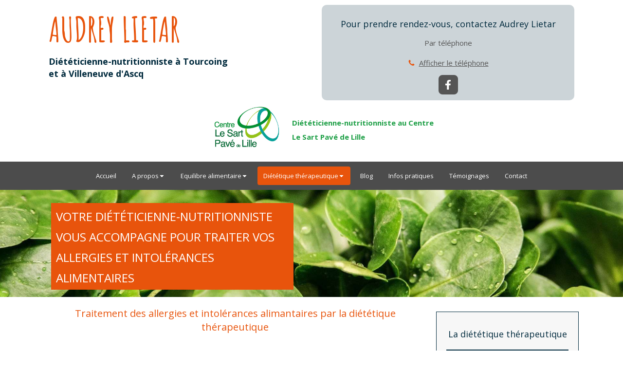

--- FILE ---
content_type: text/html; charset=utf-8
request_url: https://www.dieteticienne-tourcoing.fr/dietetique-therapeutique/allergies-intolerances-alimentaires-tourcoing-villeneuve-d-ascq
body_size: 10788
content:
<!DOCTYPE html>
<html lang="fr-FR">
<head>
  <meta charset="utf-8">
  <meta http-equiv="X-UA-Compatible" content="IE=edge">
  <meta name="viewport" content="width=device-width, initial-scale=1.0, user-scalable=yes">
  <base href="//www.dieteticienne-tourcoing.fr">
    <meta name="robots" content="index,follow">
    <link rel="canonical" href="https://www.dieteticienne-tourcoing.fr/dietetique-therapeutique/allergies-intolerances-alimentaires-tourcoing-villeneuve-d-ascq"/>
  <link rel="shortcut icon" type="image/x-icon" href="https://files.sbcdnsb.com/images/brand/1763627012/1/default_favicon/favicon1.png" />
  <title>Allergies et intolérances alimentaires à Tourcoing et à Villeneuve d&#39;Ascq</title>
  <meta property="og:type" content="website">
  <meta property="og:url" content="https://www.dieteticienne-tourcoing.fr/dietetique-therapeutique/allergies-intolerances-alimentaires-tourcoing-villeneuve-d-ascq">
  <meta property="og:title" content="Allergies et intolérances alimentaires à Tourcoing et à Villeneuve d&#39;Ascq">
  <meta property="twitter:card" content="summary">
  <meta property="twitter:title" content="Allergies et intolérances alimentaires à Tourcoing et à Villeneuve d&#39;Ascq">
  <meta name="description" content="">
  <meta property="og:description" content="">
  <meta property="twitter:description" content="">
  
        
      <link rel="preload" href="https://files.sbcdnsb.com/images/1uobyz96mr5f/content/1509373601/361866/1000/005831a2f8ecde2b449820171030-3452625-qqaok5.jpeg" as="image" media="(max-width: 992px)"><link rel="preload" href="https://files.sbcdnsb.com/images/1uobyz96mr5f/content/1509373601/361866/1200/005831a2f8ecde2b449820171030-3452625-qqaok5.jpeg" as="image" media="(max-width: 1199px)"><link rel="preload" href="https://files.sbcdnsb.com/images/1uobyz96mr5f/content/1509373601/361866/2000/005831a2f8ecde2b449820171030-3452625-qqaok5.jpeg" as="image" media="(min-width: 1200px)">      
      <link rel="preload" href="https://files.sbcdnsb.com/images/1uobyz96mr5f/content/1509373601/361866/1000/005831a2f8ecde2b449820171030-3452625-qqaok5.jpeg" as="image" media="(max-width: 992px)"><link rel="preload" href="https://files.sbcdnsb.com/images/1uobyz96mr5f/content/1509373601/361866/1200/005831a2f8ecde2b449820171030-3452625-qqaok5.jpeg" as="image" media="(max-width: 1199px)"><link rel="preload" href="https://files.sbcdnsb.com/images/1uobyz96mr5f/content/1509373601/361866/2000/005831a2f8ecde2b449820171030-3452625-qqaok5.jpeg" as="image" media="(min-width: 1200px)">

  <link rel="stylesheet" href="https://assets.sbcdnsb.com/assets/application-e9a15786.css" media="all" />
  <link rel="stylesheet" href="https://assets.sbcdnsb.com/assets/app_visitor-88d67c49.css" media="all" />
  <link rel="stylesheet" href="https://assets.sbcdnsb.com/assets/tool/visitor/elements/manifests/content_box-6d6ba968.css" media="all" />
  <link rel="stylesheet" href="https://assets.sbcdnsb.com/assets/themes/desktop/10/css/visitor-044ce239.css" media="all" />
  <link rel="stylesheet" href="https://assets.sbcdnsb.com/assets/themes/mobile/0/css/visitor-7e19ac25.css" media="only screen and (max-width: 992px)" />
  <link rel="stylesheet" media="all" href="/site/1uobyz96mr5f/styles/1763718799/dynamic-styles.css">
  <link rel="stylesheet" media="all" href="/styles/pages/156627/1742310337/containers-specific-styles.css">
  <meta name="csrf-param" content="authenticity_token" />
<meta name="csrf-token" content="OGmvwaG5dZ1PnxyrUvlg5mslMV9an2vNSy4BNLLd1x78PnkP0mrGA03jtEOPCy1e_1Gl6d0kPZ5E0r-0Z746pg" />
  <script>
    var _paq = window._paq = window._paq || [];
    _paq.push(['trackPageView']);
    (function() {
      var u="//mtm.sbcdnsb.com/";
      _paq.push(['setTrackerUrl', u+'matomo.php']);
      _paq.push(['setSiteId', "2202"]);
      var d=document, g=d.createElement('script'), s=d.getElementsByTagName('script')[0];
      g.type='text/javascript'; g.async=true; g.src=u+'matomo.js'; s.parentNode.insertBefore(g,s);
    })();
  </script>
  <script>
  void 0 === window._axcb && (window._axcb = []);
  window._axcb.push(function(axeptio) {
      axeptio.on("cookies:complete", function(choices) {
          if(choices.google_analytics) {
            (function(i,s,o,g,r,a,m){i['GoogleAnalyticsObject']=r;i[r]=i[r]||function(){
            (i[r].q=i[r].q||[]).push(arguments)},i[r].l=1*new Date();a=s.createElement(o),
            m=s.getElementsByTagName(o)[0];a.async=1;a.src=g;m.parentNode.insertBefore(a,m)
            })(window,document,'script','//www.google-analytics.com/analytics.js','ga');

            ga('create', 'UA-81168846-63', {'cookieExpires': 31536000,'cookieUpdate': 'false'});
            ga('send', 'pageview');
          }
      })
  })
  </script>
  
  
  
  <script>window.Deferred=function(){var e=[],i=function(){if(window.jQuery&&window.jQuery.ui)for(;e.length;)e.shift()(window.jQuery);else window.setTimeout(i,250)};return i(),{execute:function(i){window.jQuery&&window.jQuery.ui?i(window.jQuery):e.push(i)}}}();</script>
  <script type="application/ld+json">
    {"@context":"https://schema.org","@type":"WebSite","name":"Audrey Lietar","url":"https://www.dieteticienne-tourcoing.fr/dietetique-therapeutique/allergies-intolerances-alimentaires-tourcoing-villeneuve-d-ascq"}
  </script>
</head>
<body class="view-visitor theme_wide menu_fixed has_header1 has_header2 has_header2_simple has_aside2 has_aside has_footer lazyload ">
    <script>
      function loadAdwordsConversionAsyncScript() {
        var el = document.createElement('script');
        el.setAttribute('type', "text/javascript");
        el.setAttribute('src', '//www.googleadservices.com/pagead/conversion_async.js');
        document.body.append(el);
      }

      void 0 === window._axcb && (window._axcb = []);
      window._axcb.push(function(axeptio) {
        axeptio.on("cookies:complete", function(choices) {
          if(choices.google_remarketing) {
            loadAdwordsConversionAsyncScript();
          }
        });
      });
    </script>
  <div id="body-container">
    
    
    
    
<div id="mobile-wrapper" class="sb-hidden-md sb-hidden-lg">
  <div class="sb-bloc">
    <div id="container_5550212_inner" class="sb-bloc-inner container_5550212_inner">
      
      <div class="header-mobile sb-row">
        <button class="menu-mobile-button menu-mobile-button-open"><span class="svg-container"><svg xmlns="http://www.w3.org/2000/svg" viewBox="0 0 1792 1792"><path d="M1664 1344v128q0 26-19 45t-45 19h-1408q-26 0-45-19t-19-45v-128q0-26 19-45t45-19h1408q26 0 45 19t19 45zm0-512v128q0 26-19 45t-45 19h-1408q-26 0-45-19t-19-45v-128q0-26 19-45t45-19h1408q26 0 45 19t19 45zm0-512v128q0 26-19 45t-45 19h-1408q-26 0-45-19t-19-45v-128q0-26 19-45t45-19h1408q26 0 45 19t19 45z" /></svg></span></button>
        <div class="header-mobile-texts pull-left">
          <div class="header-mobile-title sb-row">
            <div id="container_5550209" class="sb-bloc sb-bloc-level-3 header1-title bloc-element-title  " style="padding: 10px 10px 10px 10px;"><div class="element element-title theme-skin"><strong><span class="element-title-inner">AUDREY LIETAR</span></strong></div></div>
          </div>
          <div class="header-mobile-subtitle sb-row">
            <div id="container_5550210" class="sb-bloc sb-bloc-level-3 header1-subtitle bloc-element-title  " style="padding: 10px 10px 10px 10px;"><div class="element element-title theme-skin"><strong><span class="element-title-inner"><strong>Diététicienne-nutritionniste à Tourcoing <br />et à Villeneuve d'Ascq<br /></strong></span></strong></div></div>
          </div>
        </div>
        <div class="clearfix"></div>
        <div class="header-mobile-phone element-link">
        <a class="sb-vi-btn skin_2 sb-vi-btn-lg sb-vi-btn-block" href="tel:0625330398">
          <span><i class="fa fa-phone fa-fw"></i> Appeler</span>
</a>        </div>
      </div>
      <div class="menu-mobile">
        <button class="menu-mobile-button menu-mobile-button-close animated slideInRight" aria-label="mobile-menu-button"><span class="svg-container"><svg xmlns="http://www.w3.org/2000/svg" viewBox="0 0 1792 1792"><path d="M1490 1322q0 40-28 68l-136 136q-28 28-68 28t-68-28l-294-294-294 294q-28 28-68 28t-68-28l-136-136q-28-28-28-68t28-68l294-294-294-294q-28-28-28-68t28-68l136-136q28-28 68-28t68 28l294 294 294-294q28-28 68-28t68 28l136 136q28 28 28 68t-28 68l-294 294 294 294q28 28 28 68z" /></svg></span></button>
        <ul class="mobile-menu-tabs">

    <li class="menu-mobile-element  ">


        <a class="menu-tab-element content-link" href="/">
          
          <span class="tab-content">Accueil</span>
</a>


    </li>


    <li class="menu-mobile-element menu-mobile-element-with-subfolder ">

        <div class="menu-tab-element element element-folder">
          <button class="folder-label-opener">
            <span class="open-icon"><svg version="1.1" xmlns="http://www.w3.org/2000/svg" xmlns:xlink="http://www.w3.org/1999/xlink" x="0px" y="0px"
	 viewBox="0 0 500 500" style="enable-background:new 0 0 500 500;" xml:space="preserve">
      <style type="text/css">.st0{fill:none;stroke:#000000;stroke-width:30;stroke-miterlimit:10;}</style>
      <g><line class="st0" x1="-1" y1="249.5" x2="500" y2="249.5"/></g>
      <g><line class="st0" x1="249.5" y1="0" x2="249.5" y2="499"/></g>
    </svg></span>
            <span class="close-icon" style="display: none;"><svg version="1.1" xmlns="http://www.w3.org/2000/svg" xmlns:xlink="http://www.w3.org/1999/xlink" x="0px" y="0px"
	 viewBox="0 0 500 500" style="enable-background:new 0 0 500 500;" xml:space="preserve">
      <style type="text/css">.st0{fill:none;stroke:#000000;stroke-width:30;stroke-miterlimit:10;}</style>
      <g><line class="st0" x1="-1" y1="249.5" x2="500" y2="249.5"/></g>
    </svg></span>
          </button>

          
          <span class="tab-content">A propos</span>
        </div>

        <ul class="mobile-menu-tabs">

    <li class="menu-mobile-element  ">


        <a class="menu-tab-element content-link" href="/audrey-lietar-dieteticienne-nutritionniste-tourcoing-villeneuve-d-ascq">
          
          <span class="tab-content">Votre diététicienne-nutritionniste</span>
</a>


    </li>


    <li class="menu-mobile-element  ">


        <a class="menu-tab-element content-link" href="/la-seance-de-dietetique-et-nutrition-tourcoing-villeneuve-d-ascq">
          
          <span class="tab-content">La séance</span>
</a>


    </li>

</ul>


    </li>


    <li class="menu-mobile-element menu-mobile-element-with-subfolder ">

        <div class="menu-tab-element element element-folder">
          <button class="folder-label-opener">
            <span class="open-icon"><svg version="1.1" xmlns="http://www.w3.org/2000/svg" xmlns:xlink="http://www.w3.org/1999/xlink" x="0px" y="0px"
	 viewBox="0 0 500 500" style="enable-background:new 0 0 500 500;" xml:space="preserve">
      <style type="text/css">.st0{fill:none;stroke:#000000;stroke-width:30;stroke-miterlimit:10;}</style>
      <g><line class="st0" x1="-1" y1="249.5" x2="500" y2="249.5"/></g>
      <g><line class="st0" x1="249.5" y1="0" x2="249.5" y2="499"/></g>
    </svg></span>
            <span class="close-icon" style="display: none;"><svg version="1.1" xmlns="http://www.w3.org/2000/svg" xmlns:xlink="http://www.w3.org/1999/xlink" x="0px" y="0px"
	 viewBox="0 0 500 500" style="enable-background:new 0 0 500 500;" xml:space="preserve">
      <style type="text/css">.st0{fill:none;stroke:#000000;stroke-width:30;stroke-miterlimit:10;}</style>
      <g><line class="st0" x1="-1" y1="249.5" x2="500" y2="249.5"/></g>
    </svg></span>
          </button>

          
          <span class="tab-content">Equilibre alimentaire</span>
        </div>

        <ul class="mobile-menu-tabs">

    <li class="menu-mobile-element  ">


        <a class="menu-tab-element content-link" href="/equilibre-alimentaire/pour-les-enfants-tourcoing-villeneuve-d-ascq">
          
          <span class="tab-content">Pour les enfants</span>
</a>


    </li>


    <li class="menu-mobile-element  ">


        <a class="menu-tab-element content-link" href="/equilibre-alimentaire/pour-les-adultes-tourcoing-villeneuve-d-ascq">
          
          <span class="tab-content">Pour les adultes</span>
</a>


    </li>

</ul>


    </li>


    <li class="menu-mobile-element menu-mobile-element-with-subfolder ">

        <div class="menu-tab-element element element-folder">
          <button class="folder-label-opener">
            <span class="open-icon"><svg version="1.1" xmlns="http://www.w3.org/2000/svg" xmlns:xlink="http://www.w3.org/1999/xlink" x="0px" y="0px"
	 viewBox="0 0 500 500" style="enable-background:new 0 0 500 500;" xml:space="preserve">
      <style type="text/css">.st0{fill:none;stroke:#000000;stroke-width:30;stroke-miterlimit:10;}</style>
      <g><line class="st0" x1="-1" y1="249.5" x2="500" y2="249.5"/></g>
      <g><line class="st0" x1="249.5" y1="0" x2="249.5" y2="499"/></g>
    </svg></span>
            <span class="close-icon" style="display: none;"><svg version="1.1" xmlns="http://www.w3.org/2000/svg" xmlns:xlink="http://www.w3.org/1999/xlink" x="0px" y="0px"
	 viewBox="0 0 500 500" style="enable-background:new 0 0 500 500;" xml:space="preserve">
      <style type="text/css">.st0{fill:none;stroke:#000000;stroke-width:30;stroke-miterlimit:10;}</style>
      <g><line class="st0" x1="-1" y1="249.5" x2="500" y2="249.5"/></g>
    </svg></span>
          </button>

          
          <span class="tab-content">Diététique thérapeutique</span>
        </div>

        <ul class="mobile-menu-tabs">

    <li class="menu-mobile-element  ">


        <a class="menu-tab-element content-link" href="/dietetique-therapeutique/pathologies-tourcoing-villeneuve-d-ascq">
          
          <span class="tab-content">Pathologies</span>
</a>


    </li>


    <li class="menu-mobile-element  selected">


        <a class="menu-tab-element content-link content-link-anchor" href="/dietetique-therapeutique/allergies-intolerances-alimentaires-tourcoing-villeneuve-d-ascq#body-container">
          
          <span class="tab-content">Allergies et intolérances</span>
</a>


    </li>


    <li class="menu-mobile-element  ">


        <a class="menu-tab-element content-link" href="/dietetique-therapeutique/troubles-comportement-alimentaires-tourcoing-villeneuve-d-ascq">
          
          <span class="tab-content">Troubles du comportement alimentaire</span>
</a>


    </li>


    <li class="menu-mobile-element  ">


        <a class="menu-tab-element content-link" href="/maladies-cardiovasculaires-tourcoing-villeneuve-d-ascq">
          
          <span class="tab-content">Maladies cardiovasculaires</span>
</a>


    </li>


    <li class="menu-mobile-element  ">


        <a class="menu-tab-element content-link" href="/dietetique-therapeutique/micronutrition-tourcoing-villeneuve-d-ascq">
          
          <span class="tab-content">Micronutrition</span>
</a>


    </li>

</ul>


    </li>


    <li class="menu-mobile-element  ">


        <a class="menu-tab-element content-link" href="/blog">
          
          <span class="tab-content">Blog</span>
</a>


    </li>


    <li class="menu-mobile-element  ">


        <a class="menu-tab-element content-link" href="/informations-pratiques-cabinet-dieteticienne-nutritionniste-tourcoing-59200">
          
          <span class="tab-content">Infos pratiques</span>
</a>


    </li>


    <li class="menu-mobile-element  ">


        <a class="menu-tab-element content-link" href="/temoignages-patients-audrey-lietar-dieteticienne-nutritionniste-tourcoing-villeneuve-d-ascq">
          
          <span class="tab-content">Témoignages</span>
</a>


    </li>


    <li class="menu-mobile-element  ">


        <a class="menu-tab-element content-link" href="/prendre-rendez-vous-dieteticienne-nutritionniste-tourcoing-villeneuve-d-ascq">
          
          <span class="tab-content">Contact</span>
</a>


    </li>

</ul>

      </div>
</div>  </div>
</div>
<div class="sb-container-fluid" id="body-container-inner">
  
<div class=" has-title has-subtitle" id="header_wrapper"><div class="sb-hidden-xs sb-hidden-sm" id="menu"><div class="sb-row sb-hidden-xs sb-hidden-sm"><div class="sb-col sb-col-sm"><div id="container_5550206" class="sb-bloc sb-bloc-level-3 bloc-element-menu  " style=""><div class="element element-menu true text-only"><div class=" menu-horizontal">
<div class="menu-level-container menu-level-0">
  <ul class="menu-tabs sb-row media-query">

        <li class="menu-tab-container sb-col">
          <div class="menu-tab">
            

              <a class="menu-tab-element  link-text link-text-dark  content-link" title="Accueil" href="/">

                <span class="tab-content" style=''>

                    <span class="title">Accueil</span>
                </span>

</a>

          </div>
        </li>

        <li class="menu-tab-container sb-col">
          <div class="menu-tab">
            
              <div class="menu-tab-element element-folder  link-text link-text-dark">
                <span class="tab-content" style="">

                    <span class="title">A propos</span>
                </span>

                <span class="tab-arrows">
                  <span class="caret-right"><span class="svg-container"><svg xmlns="http://www.w3.org/2000/svg" viewBox="0 0 1792 1792"><path d="M1152 896q0 26-19 45l-448 448q-19 19-45 19t-45-19-19-45v-896q0-26 19-45t45-19 45 19l448 448q19 19 19 45z" /></svg></span></span>
                  <span class="caret-down"><span class="svg-container"><svg xmlns="http://www.w3.org/2000/svg" viewBox="0 0 1792 1792"><path d="M1408 704q0 26-19 45l-448 448q-19 19-45 19t-45-19l-448-448q-19-19-19-45t19-45 45-19h896q26 0 45 19t19 45z" /></svg></span></span>
                </span>
              </div>

          </div>
            
<div class="menu-level-container menu-level-1">
  <ul class="menu-tabs sb-row media-query">

        <li class="menu-tab-container sb-col">
          <div class="menu-tab">
            

              <a class="menu-tab-element  link-text link-text-dark  content-link" title="Votre diététicienne-nutritionniste" href="/audrey-lietar-dieteticienne-nutritionniste-tourcoing-villeneuve-d-ascq">

                <span class="tab-content" style=''>

                    <span class="title">Votre diététicienne-nutritionniste</span>
                </span>

</a>

          </div>
        </li>

        <li class="menu-tab-container sb-col">
          <div class="menu-tab">
            

              <a class="menu-tab-element  link-text link-text-dark  content-link" title="La séance" href="/la-seance-de-dietetique-et-nutrition-tourcoing-villeneuve-d-ascq">

                <span class="tab-content" style=''>

                    <span class="title">La séance</span>
                </span>

</a>

          </div>
        </li>
  </ul>
</div>

        </li>

        <li class="menu-tab-container sb-col">
          <div class="menu-tab">
            
              <div class="menu-tab-element element-folder  link-text link-text-dark">
                <span class="tab-content" style="">

                    <span class="title">Equilibre alimentaire</span>
                </span>

                <span class="tab-arrows">
                  <span class="caret-right"><span class="svg-container"><svg xmlns="http://www.w3.org/2000/svg" viewBox="0 0 1792 1792"><path d="M1152 896q0 26-19 45l-448 448q-19 19-45 19t-45-19-19-45v-896q0-26 19-45t45-19 45 19l448 448q19 19 19 45z" /></svg></span></span>
                  <span class="caret-down"><span class="svg-container"><svg xmlns="http://www.w3.org/2000/svg" viewBox="0 0 1792 1792"><path d="M1408 704q0 26-19 45l-448 448q-19 19-45 19t-45-19l-448-448q-19-19-19-45t19-45 45-19h896q26 0 45 19t19 45z" /></svg></span></span>
                </span>
              </div>

          </div>
            
<div class="menu-level-container menu-level-1">
  <ul class="menu-tabs sb-row media-query">

        <li class="menu-tab-container sb-col">
          <div class="menu-tab">
            

              <a class="menu-tab-element  link-text link-text-dark  content-link" title="Pour les enfants" href="/equilibre-alimentaire/pour-les-enfants-tourcoing-villeneuve-d-ascq">

                <span class="tab-content" style=''>

                    <span class="title">Pour les enfants</span>
                </span>

</a>

          </div>
        </li>

        <li class="menu-tab-container sb-col">
          <div class="menu-tab">
            

              <a class="menu-tab-element  link-text link-text-dark  content-link" title="Pour les adultes" href="/equilibre-alimentaire/pour-les-adultes-tourcoing-villeneuve-d-ascq">

                <span class="tab-content" style=''>

                    <span class="title">Pour les adultes</span>
                </span>

</a>

          </div>
        </li>
  </ul>
</div>

        </li>

        <li class="menu-tab-container sb-col subselected">
          <div class="menu-tab">
            
              <div class="menu-tab-element element-folder  link-text link-text-dark">
                <span class="tab-content" style="">

                    <span class="title">Diététique thérapeutique</span>
                </span>

                <span class="tab-arrows">
                  <span class="caret-right"><span class="svg-container"><svg xmlns="http://www.w3.org/2000/svg" viewBox="0 0 1792 1792"><path d="M1152 896q0 26-19 45l-448 448q-19 19-45 19t-45-19-19-45v-896q0-26 19-45t45-19 45 19l448 448q19 19 19 45z" /></svg></span></span>
                  <span class="caret-down"><span class="svg-container"><svg xmlns="http://www.w3.org/2000/svg" viewBox="0 0 1792 1792"><path d="M1408 704q0 26-19 45l-448 448q-19 19-45 19t-45-19l-448-448q-19-19-19-45t19-45 45-19h896q26 0 45 19t19 45z" /></svg></span></span>
                </span>
              </div>

          </div>
            
<div class="menu-level-container menu-level-1">
  <ul class="menu-tabs sb-row media-query">

        <li class="menu-tab-container sb-col">
          <div class="menu-tab">
            

              <a class="menu-tab-element  link-text link-text-dark  content-link" title="Pathologies" href="/dietetique-therapeutique/pathologies-tourcoing-villeneuve-d-ascq">

                <span class="tab-content" style=''>

                    <span class="title">Pathologies</span>
                </span>

</a>

          </div>
        </li>

        <li class="menu-tab-container sb-col selected">
          <div class="menu-tab">
            

              <a class="menu-tab-element  link-text link-text-dark  content-link content-link-anchor" title="Allergies et intolérances" href="/dietetique-therapeutique/allergies-intolerances-alimentaires-tourcoing-villeneuve-d-ascq#body-container">

                <span class="tab-content" style=''>

                    <span class="title">Allergies et intolérances</span>
                </span>

</a>

          </div>
        </li>

        <li class="menu-tab-container sb-col">
          <div class="menu-tab">
            

              <a class="menu-tab-element  link-text link-text-dark  content-link" title="Troubles du comportement alimentaire" href="/dietetique-therapeutique/troubles-comportement-alimentaires-tourcoing-villeneuve-d-ascq">

                <span class="tab-content" style=''>

                    <span class="title">Troubles du comportement alimentaire</span>
                </span>

</a>

          </div>
        </li>

        <li class="menu-tab-container sb-col">
          <div class="menu-tab">
            

              <a class="menu-tab-element  link-text link-text-dark  content-link" title="Maladies cardiovasculaires" href="/maladies-cardiovasculaires-tourcoing-villeneuve-d-ascq">

                <span class="tab-content" style=''>

                    <span class="title">Maladies cardiovasculaires</span>
                </span>

</a>

          </div>
        </li>

        <li class="menu-tab-container sb-col">
          <div class="menu-tab">
            

              <a class="menu-tab-element  link-text link-text-dark  content-link" title="Micronutrition" href="/dietetique-therapeutique/micronutrition-tourcoing-villeneuve-d-ascq">

                <span class="tab-content" style=''>

                    <span class="title">Micronutrition</span>
                </span>

</a>

          </div>
        </li>
  </ul>
</div>

        </li>

        <li class="menu-tab-container sb-col">
          <div class="menu-tab">
            

              <a class="menu-tab-element  link-text link-text-dark  content-link" title="Blog" href="/blog">

                <span class="tab-content" style=''>

                    <span class="title">Blog</span>
                </span>

</a>

          </div>
        </li>

        <li class="menu-tab-container sb-col">
          <div class="menu-tab">
            

              <a class="menu-tab-element  link-text link-text-dark  content-link" title="Infos pratiques" href="/informations-pratiques-cabinet-dieteticienne-nutritionniste-tourcoing-59200">

                <span class="tab-content" style=''>

                    <span class="title">Infos pratiques</span>
                </span>

</a>

          </div>
        </li>

        <li class="menu-tab-container sb-col">
          <div class="menu-tab">
            

              <a class="menu-tab-element  link-text link-text-dark  content-link" title="Témoignages" href="/temoignages-patients-audrey-lietar-dieteticienne-nutritionniste-tourcoing-villeneuve-d-ascq">

                <span class="tab-content" style=''>

                    <span class="title">Témoignages</span>
                </span>

</a>

          </div>
        </li>

        <li class="menu-tab-container sb-col">
          <div class="menu-tab">
            

              <a class="menu-tab-element  link-text link-text-dark  content-link" title="Contact" href="/prendre-rendez-vous-dieteticienne-nutritionniste-tourcoing-villeneuve-d-ascq">

                <span class="tab-content" style=''>

                    <span class="title">Contact</span>
                </span>

</a>

          </div>
        </li>
  </ul>
</div>
</div></div></div>
</div></div></div><div class="container-light" id="header1"><div class="sb-row sb-hidden-xs sb-hidden-sm"><div class="sb-col sb-col-sm"><div id="container_5550212" class="sb-bloc sb-bloc-level-3 resizable-y bloc-element-absolute-container mobile-adapt-height-to-content  " style="height: 390px;"><div id="container_5550212_inner" style="" class="sb-bloc-inner container_5550212_inner"><div class="element element-absolute-container"><div class="tree-container"><div id="container_5550209" class="sb-bloc-alignment-wrapper  sb-bloc-alignment-h-v sb-bloc-alignment-h-left sb-bloc-alignment-v-top  "><div class="sb-bloc-alignment-sibling"></div><div class="sb-bloc sb-bloc-level-3 sb-bloc-position-absolute header1-title bloc-element-title" style="top: 0.0%;left: 34.0909%;"><div id="container_5550209_inner" style="margin: 10px 10px 10px 10px;" class="sb-bloc-inner container_5550209_inner"><div class="element element-title theme-skin"><strong><span class="element-title-inner">AUDREY LIETAR</span></strong></div></div></div></div><div id="container_5550210" class="sb-bloc-alignment-wrapper  sb-bloc-alignment-h sb-bloc-alignment-h-left  "><div class="sb-bloc sb-bloc-level-3 sb-bloc-position-absolute header1-subtitle bloc-element-title" style="top: 31.6508%;left: 0.0%;"><div id="container_5550210_inner" style="margin: 10px 10px 10px 10px;" class="sb-bloc-inner container_5550210_inner"><div class="element element-title theme-skin"><strong><span class="element-title-inner"><strong>Diététicienne-nutritionniste à Tourcoing <br />et à Villeneuve d'Ascq<br /></strong></span></strong></div></div></div></div><div id="container_19327188" class="sb-bloc sb-bloc-level-3 sb-bloc-position-absolute bloc-element-image  " style="--element-animated-columns-flex-basis:14.1818%;width: 14.1818%;top: 62.6547%;left: 30.8175%;"><div id="container_19327188_inner" style="margin: 10px 10px 10px 10px;" class="sb-bloc-inner container_19327188_inner"><div id="element-image-407549" class="element element-image sb-vi-text-center" data-id="407549">

  <div class="element-image-container has_redirect redirect_with_no_text" style="">


      <a class="link-open-conversion-tracking content-link" title="Diététicienne au centre le Sert Pavé de Lille" target="_blank" data-ajax-url="/api-website-feature/conversions/link_open/create" data-conversion-options="{&quot;linkUrl&quot;:&quot;https://www.centre.lesartpavedelille.fr/&quot;,&quot;linkType&quot;:&quot;external_link&quot;,&quot;linkText&quot;:&quot;Diététicienne au centre le Sert Pavé de Lille&quot;,&quot;popupId&quot;:null}" data-conversions-options="{&quot;linkUrl&quot;:&quot;https://www.centre.lesartpavedelille.fr/&quot;,&quot;linkType&quot;:&quot;external_link&quot;,&quot;linkText&quot;:&quot;Diététicienne au centre le Sert Pavé de Lille&quot;,&quot;popupId&quot;:null}" href="https://www.centre.lesartpavedelille.fr/">
        
<script type="application/ld+json">{"@context":"https://schema.org","@type":"ImageObject","url":"https://files.sbcdnsb.com/images/1uobyz96mr5f/content/1591883471/1295261/logo_centre.png","name":"logo_centre","datePublished":"2020-06-11","width":"239","height":"155","caption":"logo_centre","inLanguage":"fr-FR"}</script>

  <img srcset="https://files.sbcdnsb.com/images/1uobyz96mr5f/content/1591883471/1295261/100/logo_centre.png 100w, https://files.sbcdnsb.com/images/1uobyz96mr5f/content/1591883471/1295261/200/logo_centre.png 200w, https://files.sbcdnsb.com/images/1uobyz96mr5f/content/1591883471/1295261/400/logo_centre.png 400w" width="239" height="155" class="sb-vi-img-responsive img-query" alt="" src="https://files.sbcdnsb.com/images/1uobyz96mr5f/content/1591883471/1295261/100/logo_centre.png" />


</a>


  </div>
</div></div></div><div id="container_19327300" class="sb-bloc sb-bloc-level-3 sb-bloc-position-absolute bloc-element-text  " style="--element-animated-columns-flex-basis:32.9091%;width: 32.9091%;top: 70.7716%;left: 45.4538%;"><div id="container_19327300_inner" style="margin: 10px 10px 10px 10px;" class="sb-bloc-inner container_19327300_inner"><div class="element element-text displayed_in_1_column" spellcheck="true"><p><span style="color:#20a048;"><strong>Diététicienne-nutritionniste au Centre </strong></span></p>

<p><span style="color:#20a048;"><strong>Le Sart Pavé de Lille</strong></span></p></div></div></div><div id="container_6342447" class="sb-bloc-alignment-wrapper  sb-bloc-alignment-h-v sb-bloc-alignment-h-right sb-bloc-alignment-v-top  "><div class="sb-bloc-alignment-sibling"></div><div class="sb-bloc sb-bloc-level-3 sb-bloc-position-absolute bloc-element-static-container" style="--element-animated-columns-flex-basis:49.0%;width: 49.0%;top: 71.371%;left: 84.3636%;"><div id="container_6342447_inner" style="margin: 10px 10px 10px 10px;padding: 10px 10px 10px 10px;border-top-right-radius: 10px;border-top-left-radius: 10px;border-bottom-right-radius: 10px;border-bottom-left-radius: 10px;" class="sb-bloc-inner container_6342447_inner background-color-before-c-6 border-radius"><div class="element element-static-container"><div class="tree-container clearfix"><div id="container_5550368" class="sb-bloc sb-bloc-level-3 bloc-element-title  " style="padding: 10px 10px 5px 10px;"><div class="element element-title sb-vi-text-center"><h3><span class="element-title-inner"><span style='font-size: 18px;'>Pour prendre rendez-vous, contactez Audrey Lietar</span></span></h3></div></div><div id="container_5550377" class="sb-bloc sb-bloc-level-3 bloc-element-text  " style="padding: 10px 10px 10px 10px;"><div class="element element-text displayed_in_1_column" spellcheck="true"><p style="text-align: center;">Par téléphone</p></div></div><div id="container_12826637" class="sb-bloc sb-bloc-level-3 bloc-element-contact  " style="padding: 10px 10px 10px 10px;"><div class="element element-contact contact-md sb-vi-text-center element-contact-vertical"><div class="sb-row media-query">
    <div class="sb-col element-contact-item sb-col-sm-12">
      <div class="element-contact-telmob flex justify-start">
          <span class="svg-container"><svg xmlns="http://www.w3.org/2000/svg" viewBox="0 0 1792 1792"><path d="M1600 1240q0 27-10 70.5t-21 68.5q-21 50-122 106-94 51-186 51-27 0-53-3.5t-57.5-12.5-47-14.5-55.5-20.5-49-18q-98-35-175-83-127-79-264-216t-216-264q-48-77-83-175-3-9-18-49t-20.5-55.5-14.5-47-12.5-57.5-3.5-53q0-92 51-186 56-101 106-122 25-11 68.5-21t70.5-10q14 0 21 3 18 6 53 76 11 19 30 54t35 63.5 31 53.5q3 4 17.5 25t21.5 35.5 7 28.5q0 20-28.5 50t-62 55-62 53-28.5 46q0 9 5 22.5t8.5 20.5 14 24 11.5 19q76 137 174 235t235 174q2 1 19 11.5t24 14 20.5 8.5 22.5 5q18 0 46-28.5t53-62 55-62 50-28.5q14 0 28.5 7t35.5 21.5 25 17.5q25 15 53.5 31t63.5 35 54 30q70 35 76 53 3 7 3 21z" /></svg></span>
        
<p class="element-contact-text">
    <span class=" phone-links-conversion-wrapper" title="">
      <a class="element-contact-link phone-number-link" href="tel:0625330398">06 25 33 03 98</a>
      <button class="element-contact-link phone-number-display-conversion-tracking" data-ajax-url="/api-website-feature/conversions/phone_number_display/create" data-conversion-options="{&quot;phoneNumber&quot;:&quot;06 25 33 03 98&quot;,&quot;popupId&quot;:null}">
        Afficher le téléphone
      </button>
    </span>
</p>

      </div>
    </div>

<script type="application/ld+json">
  {"@context":"https://schema.org","@type":"MedicalOrganization","@id":"https://schema.org/MedicalOrganization/WoNEgRHu0m","name":"Cabinet de Tourcoing","address":{"@type":"PostalAddress","@id":"https://schema.org/address/WoNEgRHu0m","addressLocality":"Tourcoing","postalCode":"59200","streetAddress":"298 Rue  de la Croix Rouge"},"telephone":"+33625330398","image":"https://files.sbcdnsb.com/images/1uobyz96mr5f/businesses/1584910702/02077490f179a940e38a20171030-3452625-fqzo4r.png"}
</script></div></div></div><div id="container_12826593" class="sb-bloc sb-bloc-level-3 bloc-element-social-links-group  " style="padding: 0px 10px 0px 10px;"><div class="element element-social-links-group social-links-group-md sb-vi-text-center"><div class="link-buttons-skin-square color-type-skin_1">
<a class="element-social-item element-social-facebook square sb-vi-tooltip sb-vi-tooltip-top" title="Facebook" target="_blank" rel="me noopener" href="https://www.facebook.com/ALDietNutritionniste/"><i><svg xmlns="http://www.w3.org/2000/svg" height="1em" viewBox="0 0 320 512"><path d="M279.14 288l14.22-92.66h-88.91v-60.13c0-25.35 12.42-50.06 52.24-50.06h40.42V6.26S260.43 0 225.36 0c-73.22 0-121.08 44.38-121.08 124.72v70.62H22.89V288h81.39v224h100.17V288z"/></svg></i></a>






















</div>
</div></div></div></div></div></div></div></div></div></div></div>
</div></div></div></div><div class="container-light" id="header2"><div id="container_5550277" class="sb-bloc sb-bloc-level-3 resizable-y bloc-element-absolute-container mobile-adapt-height-to-content  " style="height: 220px;"><div id="container_5550277_inner" style="" class="sb-bloc-inner container_5550277_inner bg-imaged"><div class="element element-absolute-container"><div class="tree-container"><div id="container_5554931" class="sb-bloc-alignment-wrapper  sb-bloc-alignment-h-v sb-bloc-alignment-h-left sb-bloc-alignment-v-bottom  "><div class="sb-bloc-alignment-sibling"></div><div class="sb-bloc sb-bloc-level-3 sb-bloc-position-absolute bloc-element-static-container" style="--element-animated-columns-flex-basis:48.0%;width: 48.0%;top: 5.0%;left: 5.0%;"><div id="container_5554931_inner" style="padding: 10px 10px 10px 10px;" class="sb-bloc-inner container_5554931_inner"><div class="element element-static-container"><div class="tree-container clearfix"><div id="container_5554930" class="sb-bloc sb-bloc-level-3 bloc-element-title  " style="padding: 5px 5px 5px 5px;"><div id="container_5554930_inner" style="padding: 5px 10px 5px 10px;" class="sb-bloc-inner container_5554930_inner container-dark background-color-before-c-2 sb-display-animated" data-animation-options="{&quot;type&quot;:&quot;fadeInLeft&quot;,&quot;duration&quot;:1000,&quot;delay&quot;:250}"><div class="element element-title"><h2><span class="element-title-inner"><span style='font-size: 24px;'>VOTRE DIÉTÉTICIENNE-NUTRITIONNISTE VOUS ACCOMPAGNE POUR TRAITER VOS ALLERGIES ET INTOLÉRANCES ALIMENTAIRES</span></span></h2></div></div></div></div></div></div></div></div></div></div></div></div>
</div><div class="container-light sb-row sb-row-table sb-row-custom media-query has_aside2" id="center"><div class="sb-col sb-col-sm" id="center_inner_wrapper"><div class="" id="h1">
<div class="sb-bloc">

  <div class="sb-bloc-inner">
    <h1>Traitement des allergies et intolérances alimantaires par la diététique thérapeutique</h1>
  </div>
</div></div><div class="" id="center_inner"><div class="sections-container"><section class=" section tree-container" id="corps-de-la-page_389192" >
<div class="sb-bloc-inner container_5550283_inner" id="container_5550283_inner" style="padding: 10px 10px 60px 10px;"><div class="subcontainers"><div id="container_6916718" class="sb-bloc sb-bloc-level-3 bloc-element-text  " style="padding: 10px 10px 10px 10px;"><div class="element element-text displayed_in_1_column" spellcheck="true"><p style="text-align: justify;">Les allergies alimentaires sont en très nette augmentation. De l’ordre de 1% en 1970, elles représentent aujourd’hui près de 8% de la population. L'allergie alimentaire est plus fréquente chez l'enfant. En effet, certaines allergies peuvent disparaitre à l’âge adulte.</p>

<p style="text-align: justify;">Les trois allergènes alimentaires les plus courants sont : l’œuf, l’arachide et le lait.</p>

<p style="text-align: justify;">L’allergie alimentaire est une réaction anormale de défense du corps à la suite de l’ingestion d’un aliment. Le corps perçoit cet aliment comme « un ennemi ». Il produit alors des anticorps contre ce dernier et déclenche toute une série de réactions physiologiques.</p>

<p style="text-align: justify;">Dans les allergies de type 1, et 2 les conséquences immédiates peuvent être légères comme des démangeaisons, des éruptions cutanées ou des picotements des lèvres. Dans de rares cas, les symptômes peuvent être graves et impliquer un œdème de Quincke, ou un choc anaphylactique qui mettent en jeu la vie de la personne.</p>

<p style="text-align: justify;">Il existe aussi des formes retardées d’hypersensibilités ou d’intolérances alimentaires (appelées aussi allergie de type 3). Dans ce cas, les symptômes comme des diarrhées, des douleurs abdominales, des éruptions cutanées, des ballonnements apparaissent 48h voir jusqu'à 5 jours après l'ingestion des aliments.</p>

<p style="text-align: justify;">La maladie cœliaque est une forme particulière d'intolérance au gluten aboutissent à une réaction inflammatoire anormale qui détruit les villosités intestinales avec à court terme, des symptômes de malnutrition, retard de croissance, anémie, infertilité, et à long terme une augmentation du risque de cancers digestifs. Un régime sans gluten strict est indispensable dans ce cas.</p>

<p style="text-align: justify;">D’après les dernières recherches, ces intolérances alimentaires pourraient être en partie à l’origine de certaines maladies de type auto-immun comme par exemple : dermatite atopique, psoriasis, eczéma, urticaire, asthme allergique, rhinite allergique, otites séreuses, arthrite rhumatoïde, maladie de Crohn, syndrome de l’intestin irritable, œsophagite éosinophile, certains types de migraine, autisme, déficit d’attention avec hyperactivité, prise de poids.</p>

<p style="text-align: justify;">Les causes de ces hypersensibilités alimentaires ne sont pas complétement élucidées. Elles sont plurifactorielles et semblent associer une trop grande perméabilité intestinale, une prédisposition génétique, un terrain atopique, voir la modification des habitudes alimentaires ou la présence de certains pesticides et polluants.</p></div></div><div id="container_6916721" class="sb-bloc sb-bloc-level-3 bloc-element-text  " style="padding: 10px 10px 10px 10px;"><div class="element element-text displayed_in_1_column" spellcheck="true"><p style="text-align: justify;"><span class="color-c-2">Mon rôle de diététicienne nutritionniste : vous accompagner dans la mise en place d'une régime adapté.</span></p>

<p style="text-align: justify;"><span class="color-c-2">Ensemble, nous apprendrons à lire les étiquettes et à reconnaitre les appellations industrielles afin d’éviter les aliments dangereux. </span></p>

<p style="text-align: justify;"><span class="color-c-2">A partir de la prescription médicale, j’établirai pour vous ou votre enfant un régime adapté, et vous fournirais un livret diététique personnalisé qui comportera :</span></p>

<ul>
	<li style="text-align: justify;"><span class="color-c-2">La liste des aliments autorisés </span></li>
	<li style="text-align: justify;"><span class="color-c-2">La liste des aliments interdits </span></li>
	<li style="text-align: justify;"><span class="color-c-2">La répartition journalière </span></li>
	<li style="text-align: justify;"><span class="color-c-2">Des recettes adaptées</span></li>
</ul></div></div></div></div>

</section>
</div></div></div><div class="sb-col sb-col-sm aside" id="aside2"><div class="sections-container"><div class=" section tree-container" id="section-n-2_389523" >
<div class="sb-bloc-inner container_5554932_inner" id="container_5554932_inner" style="padding: 10px 10px 10px 10px;"><div class="subcontainers"><div id="container_5554936" class="sb-bloc sb-bloc-level-3 bloc-element-static-container  " style="padding: 20px 0px 10px 0px;"><div id="container_5554936_inner" style="padding: 10px 0px 10px 0px;border-width: 1px;border-style: solid;" class="sb-bloc-inner container_5554936_inner background-color-before-c-4 border-color-c-6"><div class="element element-static-container"><div class="tree-container clearfix"><div id="container_5554939" class="sb-bloc sb-bloc-level-3 bloc-element-title  " style="padding: 10px 20px 10px 20px;"><div class="element element-title sb-vi-text-center"><h2><span class="element-title-inner"><span style='font-size: 18px;'>La diététique thérapeutique</span></span></h2></div></div><div id="container_5554942" class="sb-bloc sb-bloc-level-3 bloc-element-menu  " style="padding: 5px 20px 10px 20px;"><div class="element element-menu false text-only"><div class=" menu-vertical menu-tabs-zone">
<div class="menu-level-container menu-level-0">
  <ul class="menu-tabs sb-row media-query">

        <li class="menu-tab-container sb-col">
          <div class="menu-tab">
            

              <a class="menu-tab-element   content-link" title="Pathologies" href="/dietetique-therapeutique/pathologies-tourcoing-villeneuve-d-ascq">

                <span class="tab-content" style=''>

                    <span class="title">Pathologies</span>
                </span>

</a>

          </div>
        </li>

        <li class="menu-tab-container sb-col selected">
          <div class="menu-tab">
            

              <a class="menu-tab-element   content-link content-link-anchor" title="Allergies et intolérances" href="/dietetique-therapeutique/allergies-intolerances-alimentaires-tourcoing-villeneuve-d-ascq#body-container">

                <span class="tab-content" style=''>

                    <span class="title">Allergies et intolérances</span>
                </span>

</a>

          </div>
        </li>

        <li class="menu-tab-container sb-col">
          <div class="menu-tab">
            

              <a class="menu-tab-element   content-link" title="Troubles du comportement alimentaire" href="/dietetique-therapeutique/troubles-comportement-alimentaires-tourcoing-villeneuve-d-ascq">

                <span class="tab-content" style=''>

                    <span class="title">Troubles du comportement alimentaire</span>
                </span>

</a>

          </div>
        </li>

        <li class="menu-tab-container sb-col">
          <div class="menu-tab">
            

              <a class="menu-tab-element   content-link" title="Micronutrition" href="/dietetique-therapeutique/micronutrition-tourcoing-villeneuve-d-ascq">

                <span class="tab-content" style=''>

                    <span class="title">Micronutrition</span>
                </span>

</a>

          </div>
        </li>
  </ul>
</div>
</div></div></div><div id="container_5554945" class="sb-bloc sb-bloc-level-3 bloc-element-link  " style="padding: 5px 20px 10px 20px;"><div class="element element-link link-lg">
  <a title="" class=" sb-vi-btn forced-color skin_1 link-open-conversion-tracking content-link" target="_blank" rel="noopener" style="display:block;" data-ajax-url="/api-website-feature/conversions/link_open/create" data-conversion-options="{&quot;linkUrl&quot;:&quot;https://www.doctolib.fr/dieteticien/tourcoing/audrey-lietar&quot;,&quot;linkType&quot;:&quot;external_link&quot;,&quot;linkText&quot;:&quot;Prendre rendez-vous&quot;,&quot;popupId&quot;:null}" data-conversions-options="{&quot;linkUrl&quot;:&quot;https://www.doctolib.fr/dieteticien/tourcoing/audrey-lietar&quot;,&quot;linkType&quot;:&quot;external_link&quot;,&quot;linkText&quot;:&quot;Prendre rendez-vous&quot;,&quot;popupId&quot;:null}" href="https://www.doctolib.fr/dieteticien/tourcoing/audrey-lietar">

    <div class="content-container flex items-center">
      
      <span class="inner-text">Prendre rendez-vous</span>
      
    </div>


</a></div></div></div></div></div></div></div></div>

</div>
</div></div></div><div class="" id="footer_wrapper"><div class="container-dark" id="footer"><div class="sections-container"><div class=" section tree-container" id="section-n-2_389210" >
<div class="sb-bloc-inner container_5550357_inner container-dark background-color-before-c-6" id="container_5550357_inner" style="padding: 20px 20px 20px 20px;"><div class="subcontainers"><div class="sb-bloc sb-bloc-level-1"><div class="sb-row sb-row-custom subcontainers media-query columns-gutter-size-20"><div class="sb-bloc sb-bloc-level-2 sb-col sb-col-sm" style="--element-animated-columns-flex-basis:33.3333%;width: 33.3333%;"><div class="subcontainers"><div id="container_5550360" class="sb-bloc sb-bloc-level-3 bloc-element-text  " style="padding: 10px 30px 10px 30px;"><div class="element element-text displayed_in_1_column" spellcheck="true"><p style="text-align: center;">AUDREY LIETAR<br />
Diététicienne-nutritionniste </p>

<p style="text-align: center;"> </p>

<p style="text-align: center;">298 rue de la Croix Rouge</p>

<p style="text-align: center;">59200 TOURCOING</p>

<p style="text-align: center;">06  25 33 03 98</p>

<p style="text-align: center;"> </p>

<p style="text-align: center;">Centre Le Sart Pavé de Lille</p>

<p style="text-align: center;">35 Avenue du Sart </p>

<p style="text-align: center;">59491 VIlleneuve-d'Ascq</p>

<p style="text-align: center;">03 62 26 03 26</p></div></div></div></div><div class="sb-bloc sb-bloc-level-2 sb-col sb-col-sm" style="--element-animated-columns-flex-basis:33.3333%;width: 33.3333%;"><div class="subcontainers"><div id="container_5550364" class="sb-bloc sb-bloc-level-3 bloc-element-menu  " style="padding: 10px 30px 10px 30px;"><div class="element element-menu sb-vi-mobile-text-center false text-only"><div class=" menu-vertical menu-tabs-links display-chevrons">
<div class="menu-level-container menu-level-0">
  <ul class="menu-tabs sb-row media-query">

        <li class="menu-tab-container sb-colsb-col-xxs-12 sb-col-xs-12 sb-col-sm-12">
          <div class="menu-tab">
            <span class="svg-container"><svg xmlns="http://www.w3.org/2000/svg" viewBox="0 0 320 512"><path d="M299.3 244.7c6.2 6.2 6.2 16.4 0 22.6l-192 192c-6.2 6.2-16.4 6.2-22.6 0s-6.2-16.4 0-22.6L265.4 256 84.7 75.3c-6.2-6.2-6.2-16.4 0-22.6s16.4-6.2 22.6 0l192 192z" /></svg></span>

              <a class="menu-tab-element  link-text link-text-dark  content-link" title="Accueil" href="/">

                <span class="tab-content" style=''>

                    <span class="title">Accueil</span>
                </span>

</a>

          </div>
        </li>

        <li class="menu-tab-container sb-colsb-col-xxs-12 sb-col-xs-12 sb-col-sm-12">
          <div class="menu-tab">
            <span class="svg-container"><svg xmlns="http://www.w3.org/2000/svg" viewBox="0 0 320 512"><path d="M299.3 244.7c6.2 6.2 6.2 16.4 0 22.6l-192 192c-6.2 6.2-16.4 6.2-22.6 0s-6.2-16.4 0-22.6L265.4 256 84.7 75.3c-6.2-6.2-6.2-16.4 0-22.6s16.4-6.2 22.6 0l192 192z" /></svg></span>

              <a class="menu-tab-element  link-text link-text-dark  content-link" title="Votre diététicienne-nutritionniste" href="/audrey-lietar-dieteticienne-nutritionniste-tourcoing-villeneuve-d-ascq">

                <span class="tab-content" style=''>

                    <span class="title">Votre diététicienne-nutritionniste</span>
                </span>

</a>

          </div>
        </li>

        <li class="menu-tab-container sb-colsb-col-xxs-12 sb-col-xs-12 sb-col-sm-12">
          <div class="menu-tab">
            <span class="svg-container"><svg xmlns="http://www.w3.org/2000/svg" viewBox="0 0 320 512"><path d="M299.3 244.7c6.2 6.2 6.2 16.4 0 22.6l-192 192c-6.2 6.2-16.4 6.2-22.6 0s-6.2-16.4 0-22.6L265.4 256 84.7 75.3c-6.2-6.2-6.2-16.4 0-22.6s16.4-6.2 22.6 0l192 192z" /></svg></span>

              <a class="menu-tab-element  link-text link-text-dark  content-link" title="La séance" href="/la-seance-de-dietetique-et-nutrition-tourcoing-villeneuve-d-ascq">

                <span class="tab-content" style=''>

                    <span class="title">La séance</span>
                </span>

</a>

          </div>
        </li>

        <li class="menu-tab-container sb-colsb-col-xxs-12 sb-col-xs-12 sb-col-sm-12">
          <div class="menu-tab">
            <span class="svg-container"><svg xmlns="http://www.w3.org/2000/svg" viewBox="0 0 320 512"><path d="M299.3 244.7c6.2 6.2 6.2 16.4 0 22.6l-192 192c-6.2 6.2-16.4 6.2-22.6 0s-6.2-16.4 0-22.6L265.4 256 84.7 75.3c-6.2-6.2-6.2-16.4 0-22.6s16.4-6.2 22.6 0l192 192z" /></svg></span>

              <a class="menu-tab-element  link-text link-text-dark  content-link" title="Infos pratiques" href="/informations-pratiques-cabinet-dieteticienne-nutritionniste-tourcoing-59200">

                <span class="tab-content" style=''>

                    <span class="title">Infos pratiques</span>
                </span>

</a>

          </div>
        </li>

        <li class="menu-tab-container sb-colsb-col-xxs-12 sb-col-xs-12 sb-col-sm-12">
          <div class="menu-tab">
            <span class="svg-container"><svg xmlns="http://www.w3.org/2000/svg" viewBox="0 0 320 512"><path d="M299.3 244.7c6.2 6.2 6.2 16.4 0 22.6l-192 192c-6.2 6.2-16.4 6.2-22.6 0s-6.2-16.4 0-22.6L265.4 256 84.7 75.3c-6.2-6.2-6.2-16.4 0-22.6s16.4-6.2 22.6 0l192 192z" /></svg></span>

              <a class="menu-tab-element  link-text link-text-dark  content-link" title="Témoignages" href="/temoignages-patients-audrey-lietar-dieteticienne-nutritionniste-tourcoing-villeneuve-d-ascq">

                <span class="tab-content" style=''>

                    <span class="title">Témoignages</span>
                </span>

</a>

          </div>
        </li>

        <li class="menu-tab-container sb-colsb-col-xxs-12 sb-col-xs-12 sb-col-sm-12">
          <div class="menu-tab">
            <span class="svg-container"><svg xmlns="http://www.w3.org/2000/svg" viewBox="0 0 320 512"><path d="M299.3 244.7c6.2 6.2 6.2 16.4 0 22.6l-192 192c-6.2 6.2-16.4 6.2-22.6 0s-6.2-16.4 0-22.6L265.4 256 84.7 75.3c-6.2-6.2-6.2-16.4 0-22.6s16.4-6.2 22.6 0l192 192z" /></svg></span>

              <a class="menu-tab-element  link-text link-text-dark  content-link" title="Contact" href="/prendre-rendez-vous-dieteticienne-nutritionniste-tourcoing-villeneuve-d-ascq">

                <span class="tab-content" style=''>

                    <span class="title">Contact</span>
                </span>

</a>

          </div>
        </li>

        <li class="menu-tab-container sb-colsb-col-xxs-12 sb-col-xs-12 sb-col-sm-12">
          <div class="menu-tab">
            <span class="svg-container"><svg xmlns="http://www.w3.org/2000/svg" viewBox="0 0 320 512"><path d="M299.3 244.7c6.2 6.2 6.2 16.4 0 22.6l-192 192c-6.2 6.2-16.4 6.2-22.6 0s-6.2-16.4 0-22.6L265.4 256 84.7 75.3c-6.2-6.2-6.2-16.4 0-22.6s16.4-6.2 22.6 0l192 192z" /></svg></span>

              <a class="menu-tab-element  link-text link-text-dark  content-link" title="La séance" href="/la-seance-de-dietetique-et-nutrition-tourcoing-villeneuve-d-ascq">

                <span class="tab-content" style=''>

                    <span class="title">La séance</span>
                </span>

</a>

          </div>
        </li>
  </ul>
</div>
</div></div></div></div></div><div class="sb-bloc sb-bloc-level-2 sb-col sb-col-sm" style="--element-animated-columns-flex-basis:33.3333%;width: 33.3333%;"><div class="subcontainers"><div id="container_5550366" class="sb-bloc sb-bloc-level-3 bloc-element-hours  " style="padding: 10px 30px 10px 30px;"><div class="element element-hours hours-md sb-vi-mobile-text-center element-hours-text"><div class="element-hours-inner text">
      <p>Du <b>Lundi</b> au <b>Vendredi</b> de <b>9h</b> à <b>19h</b></p>
      <p>Le <b>Samedi</b> de <b>9h</b> à <b>13h</b></p>
</div>
</div></div><div id="container_5550367" class="sb-bloc sb-bloc-level-3 bloc-element-menu  " style="padding: 0px 30px 10px 30px;"><div class="element element-menu sb-vi-text-left sb-vi-mobile-text-center false text-only"><div class=" menu-horizontal menu-tabs-links">
<div class="menu-level-container menu-level-0">
  <ul class="menu-tabs sb-row media-query">

        <li class="menu-tab-container sb-col">
          <div class="menu-tab">
            

              <a class="menu-tab-element  link-text link-text-dark  content-link" title="Plan du site" href="/plan-du-site">

                <span class="tab-content" style=''>

                    <span class="title">Plan du site</span>
                </span>

</a>

          </div>
        </li>

        <li class="menu-tab-container sb-col">
          <div class="menu-tab">
            

              <a class="menu-tab-element  link-text link-text-dark  content-link" title="Mentions légales" href="/mentions-legales">

                <span class="tab-content" style=''>

                    <span class="title">Mentions légales</span>
                </span>

</a>

          </div>
        </li>
  </ul>
</div>
</div></div></div></div></div></div></div></div></div>

</div>
</div></div><div class="container-dark" id="subfooter"><div class="sb-row"><div class="sb-col sb-col-sm"><p class="subfooter-credits pull-left">
  <span class="subfooter-credits-white-space">
    <span>Création et référencement du site par Simplébo</span>
      <a class="logo-white-space" target="_blank" rel="noopener" href="https://www.simplebo.fr/creation-site-internet-professionnel?sbmcn=SB_RENVOI_SIP_SITES_CLIENTS_PAGE_SITE_INTERNET&amp;utm_campaign=SB_RENVOI_SIP_SITES_CLIENTS_PAGE_SITE_INTERNET&amp;utm_source=Simplébo&amp;utm_medium=Renvoi+-+Site+internet+public">
        <img  src="data:image/svg+xml,%3Csvg%20xmlns=&#39;http://www.w3.org/2000/svg&#39;%20viewBox=&#39;0%200%200%200&#39;%3E%3C/svg%3E" data-src="https://files.sbcdnsb.com/images/brand/1763627012/1/websites_subfooter_logo/logo-simplebo-agence-web.png" alt="Simplébo" height="20" width="88">
</a>  </span>
</p>
      <p class="subfooter-connexion pull-right">
        <a target="_blank" href="https://compte.simplebo.net/sites-internet/mes-sites/izS35ie5PnPvgrt9SXviAw/tableau-de-bord?redirected_from=cms">Connexion</a>
      </p>
</div></div></div></div></div>
<button id="backtotop" title="Vers le haut de page">
  <span class="svg-container"><svg xmlns="http://www.w3.org/2000/svg" viewBox="0 0 1792 1792"><path d="M1675 971q0 51-37 90l-75 75q-38 38-91 38-54 0-90-38l-294-293v704q0 52-37.5 84.5t-90.5 32.5h-128q-53 0-90.5-32.5t-37.5-84.5v-704l-294 293q-36 38-90 38t-90-38l-75-75q-38-38-38-90 0-53 38-91l651-651q35-37 90-37 54 0 91 37l651 651q37 39 37 91z" /></svg></span>
</button>
<div class="pswp" tabindex="-1" role="dialog" aria-hidden="true">
  <div class="pswp__bg"></div>
  <div class="pswp__scroll-wrap">
    <div class="pswp__container">
      <div class="pswp__item"></div>
      <div class="pswp__item"></div>
      <div class="pswp__item"></div>
    </div>
    <div class="pswp__ui pswp__ui--hidden">
      <div class="pswp__top-bar">
        <div class="pswp__counter"></div>
        <button class="pswp__button pswp__button--close" title="Fermer (Esc)"></button>
        <button class="pswp__button pswp__button--share" title="Partager"></button>
        <button class="pswp__button pswp__button--fs" title="Plein écran"></button>
        <button class="pswp__button pswp__button--zoom" title="Zoomer"></button>
        <div class="pswp__preloader">
          <div class="pswp__preloader__icn">
            <div class="pswp__preloader__cut">
              <div class="pswp__preloader__donut"></div>
            </div>
          </div>
        </div>
      </div>
      <div class="pswp__share-modal pswp__share-modal--hidden pswp__single-tap">
        <div class="pswp__share-tooltip"></div> 
      </div>
      <button class="pswp__button pswp__button--arrow--left" title="Précédent">
      </button>
      <button class="pswp__button pswp__button--arrow--right" title="Suivant">
      </button>
      <div class="pswp__caption">
        <div class="pswp__caption__center" style="text-align: center;"></div>
      </div>
    </div>
  </div>
</div><div id="modal-video-player" class="video-player-background" style="display: none;">
  <div class="video-player-container">
    <div class="video-player-close">
      <button class="video-player-close-btn">
        <span class="svg-container"><svg xmlns="http://www.w3.org/2000/svg" viewBox="0 0 1792 1792"><path d="M1490 1322q0 40-28 68l-136 136q-28 28-68 28t-68-28l-294-294-294 294q-28 28-68 28t-68-28l-136-136q-28-28-28-68t28-68l294-294-294-294q-28-28-28-68t28-68l136-136q28-28 68-28t68 28l294 294 294-294q28-28 68-28t68 28l136 136q28 28 28 68t-28 68l-294 294 294 294q28 28 28 68z" /></svg></span>
      </button>
    </div>
    <div id="video-iframe-container"></div>
  </div>
</div>
  </div>
  <script src="https://assets.sbcdnsb.com/assets/app_main-cb5d75a1.js"></script>
  <script>
  assets = {
    modals: 'https://assets.sbcdnsb.com/assets/tool/admin/manifests/modals-b6c57e13.js',
    imageAssistant: 'https://assets.sbcdnsb.com/assets/tool/admin/manifests/image_assistant-5015181e.js',
    videoAssistant: 'https://assets.sbcdnsb.com/assets/tool/admin/manifests/video_assistant-838f1580.js',
    fileAssistant: 'https://assets.sbcdnsb.com/assets/tool/admin/manifests/file_assistant-67eee6be.js',
    albumAssistant: 'https://assets.sbcdnsb.com/assets/tool/admin/manifests/album_assistant-fdfc2724.js',
    plupload: 'https://assets.sbcdnsb.com/assets/plupload-f8f1109f.js',
    aceEditor: 'https://assets.sbcdnsb.com/assets/ace_editor-bf5bdb3c.js',
    ckeditor: 'https://assets.sbcdnsb.com/assets/ckeditor-19e2a584.js',
    selectize: 'https://assets.sbcdnsb.com/assets/selectize-5bfa5e6f.js',
    select2: 'https://assets.sbcdnsb.com/assets/select2-c411fdbe.js',
    photoswipe: 'https://assets.sbcdnsb.com/assets/photoswipe-c14ae63e.js',
    timepicker: 'https://assets.sbcdnsb.com/assets/timepicker-b89523a4.js',
    datepicker: 'https://assets.sbcdnsb.com/assets/datepicker-6ced026a.js',
    datetimepicker: 'https://assets.sbcdnsb.com/assets/datetimepicker-b0629c3c.js',
    slick: 'https://assets.sbcdnsb.com/assets/slick-b994256f.js',
    fleximages: 'https://assets.sbcdnsb.com/assets/fleximages-879fbdc9.js',
    imagesloaded: 'https://assets.sbcdnsb.com/assets/imagesloaded-712c44a9.js',
    masonry: 'https://assets.sbcdnsb.com/assets/masonry-94021a84.js',
    sharer: 'https://assets.sbcdnsb.com/assets/sharer-912a948c.js',
    fontAwesome4Icons: 'https://assets.sbcdnsb.com/assets/icons/manifests/font_awesome_4_icons-e9575670.css',
    fontAwesome6Icons: 'https://assets.sbcdnsb.com/assets/icons/manifests/font_awesome_6_icons-da40e1b8.css'
  }
</script>

  
  <script src="https://assets.sbcdnsb.com/assets/app_visitor-ea35de44.js"></script>
  
  <script src="https://assets.sbcdnsb.com/assets/themes/desktop/10/js/visitor-f3eac0cd.js"></script>
  <script src="https://assets.sbcdnsb.com/assets/themes/mobile/0/js/visitor-c3598278.js"></script>
  
  
  
  <script>
    appVisitor.config = {
      lazyloadEnabled: true,
      linkOpenConversionsTrackingEnabled: true,
      phoneNumberDisplayConversionsTrackingEnabled: true,
      toolConnexionBaseUrl: 'https://app.simplebo.net/site/1uobyz96mr5f/authentification/sign_in?page=dietetique-therapeutique%2Fallergies-intolerances-alimentaires-tourcoing-villeneuve-d-ascq',
      analyticsEventsType: ""
    }
  </script>
    <script>
    window.axeptioSettings = {
      clientId: "6751bfe48562b743c9ca503a",
      cookiesVersion: {
        type: "custom_function",
        config: {
          function: () => {
            console.log("document.documentElement.lang : " + document.documentElement.lang);
            return document.documentElement.lang;
          }
        },
        cases: {
          "en": "-en",
          "en-EN": "-en",
          "fr-FR": "RGPD-FR",
          default: "RGPD-FR",
        }
      }
    };

    (function(d, s) {
      var t = d.getElementsByTagName(s)[0], e = d.createElement(s);
      e.async = true; e.src = "//static.axept.io/sdk.js";
      t.parentNode.insertBefore(e, t);
    })(document, "script");
    </script>
  
  
</body>
</html>


--- FILE ---
content_type: text/css
request_url: https://www.dieteticienne-tourcoing.fr/styles/pages/156627/1742310337/containers-specific-styles.css
body_size: 244
content:
.container_5550211_inner:before{content:"";position:absolute;top:0;bottom:0;left:0;right:0;opacity:1.0;border-top-right-radius:4px;border-top-left-radius:4px;border-bottom-right-radius:4px;border-bottom-left-radius:4px}.container_5550211_inner{width:calc(100% - 10px - 10px) !important;max-width:200px !important;margin-right:auto !important;margin-left:auto !important}.container_6342447_inner:before{content:"";position:absolute;top:0;bottom:0;left:0;right:0;opacity:0.2;border-top-right-radius:10px;border-top-left-radius:10px;border-bottom-right-radius:10px;border-bottom-left-radius:10px}.container_5550211_inner:before{content:"";position:absolute;top:0;bottom:0;left:0;right:0;opacity:1.0;border-top-right-radius:4px;border-top-left-radius:4px;border-bottom-right-radius:4px;border-bottom-left-radius:4px}.container_5550211_inner{width:calc(100% - 10px - 10px) !important;max-width:200px !important;margin-right:auto !important;margin-left:auto !important}.container_5550277_inner{background-repeat:no-repeat;-webkit-background-size:cover;-moz-background-size:cover;-o-background-size:cover;background-size:cover;background-position:center}@media (max-width: 992px){.container_5550277_inner{background-image:url(https://files.sbcdnsb.com/images/1uobyz96mr5f/content/1509373601/361866/1000/005831a2f8ecde2b449820171030-3452625-qqaok5.jpeg)}}@media (max-width: 1199px){.container_5550277_inner{background-image:url(https://files.sbcdnsb.com/images/1uobyz96mr5f/content/1509373601/361866/1200/005831a2f8ecde2b449820171030-3452625-qqaok5.jpeg)}}@media (min-width: 1200px){.container_5550277_inner{background-image:url(https://files.sbcdnsb.com/images/1uobyz96mr5f/content/1509373601/361866/2000/005831a2f8ecde2b449820171030-3452625-qqaok5.jpeg)}}.container_5554930_inner{position:relative}.container_5554930_inner:before{content:"";position:absolute;top:0;bottom:0;left:0;right:0;opacity:1.0}.container_5554936_inner{position:relative}.container_5554936_inner:before{content:"";position:absolute;top:0;bottom:0;left:0;right:0;opacity:0.05}.container_5550357_inner{position:relative}.container_5550357_inner:before{content:"";position:absolute;top:0;bottom:0;left:0;right:0;opacity:1.0}
